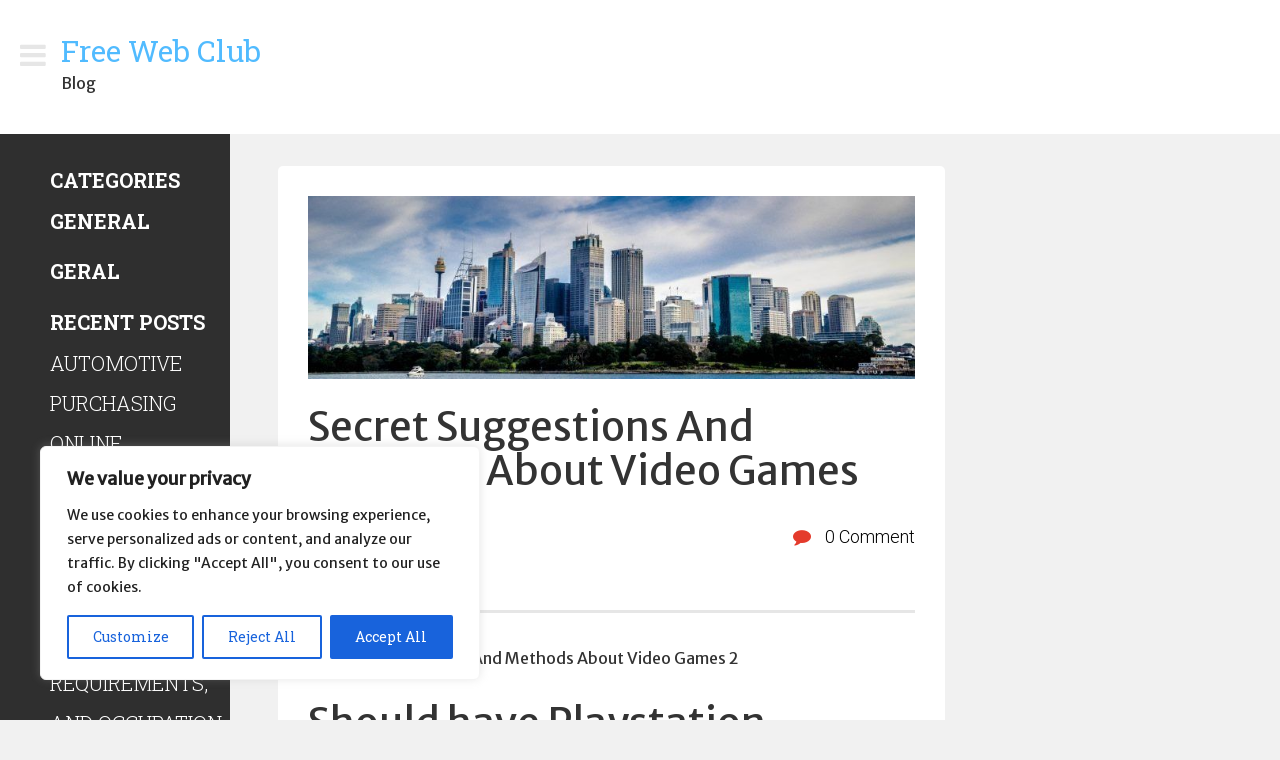

--- FILE ---
content_type: text/html; charset=UTF-8
request_url: https://freewebclub.club/secret-suggestions-and-methods-about-video-games/
body_size: 18972
content:
<!DOCTYPE html>

<html lang="en-US" prefix="og: https://ogp.me/ns#" class="boxed">

<head>

<meta charset="UTF-8">

<meta name="viewport" content="width=device-width, initial-scale=1">

<link rel="profile" href="https://gmpg.org/xfn/11">


<!-- Search Engine Optimization by Rank Math - https://rankmath.com/ -->
<title>Secret Suggestions And Methods About Video Games | Free Web Club</title><link rel="preload" data-rocket-preload as="style" href="https://fonts.googleapis.com/css?family=Roboto%20Slab%3A300%2C400%2C700%7CRoboto%3A300%2C400%2C500%2C700%2C900&#038;display=swap" /><link rel="stylesheet" href="https://fonts.googleapis.com/css?family=Roboto%20Slab%3A300%2C400%2C700%7CRoboto%3A300%2C400%2C500%2C700%2C900&#038;display=swap" media="print" onload="this.media='all'" /><noscript><link rel="stylesheet" href="https://fonts.googleapis.com/css?family=Roboto%20Slab%3A300%2C400%2C700%7CRoboto%3A300%2C400%2C500%2C700%2C900&#038;display=swap" /></noscript><link rel="preload" data-rocket-preload as="style" href="https://fonts.googleapis.com/css2?family=Merriweather+Sans&#038;display=swap" /><link rel="stylesheet" href="https://fonts.googleapis.com/css2?family=Merriweather+Sans&#038;display=swap" media="print" onload="this.media='all'" /><noscript><link rel="stylesheet" href="https://fonts.googleapis.com/css2?family=Merriweather+Sans&#038;display=swap" /></noscript><link rel="preload" data-rocket-preload as="image" href="https://freewebclub.club/wp-content/uploads/2018/12/sydney_city_business_district-business-1024x308.jpg" imagesrcset="https://freewebclub.club/wp-content/uploads/2018/12/sydney_city_business_district-business-1024x308.jpg 1024w, https://freewebclub.club/wp-content/uploads/2018/12/sydney_city_business_district-business-300x90.jpg 300w, https://freewebclub.club/wp-content/uploads/2018/12/sydney_city_business_district-business-768x231.jpg 768w, https://freewebclub.club/wp-content/uploads/2018/12/sydney_city_business_district-business-1140x342.jpg 1140w" imagesizes="(max-width: 640px) 100vw, 640px" fetchpriority="high">
<meta name="description" content="Video games are a number of fun. They can be a terrific previous time for a few or fun for the whole family. However you hope to play them, there is a world"/>
<meta name="robots" content="follow, index, max-snippet:-1, max-video-preview:-1, max-image-preview:large"/>
<link rel="canonical" href="https://freewebclub.club/secret-suggestions-and-methods-about-video-games/" />
<meta property="og:locale" content="en_US" />
<meta property="og:type" content="article" />
<meta property="og:title" content="Secret Suggestions And Methods About Video Games | Free Web Club" />
<meta property="og:description" content="Video games are a number of fun. They can be a terrific previous time for a few or fun for the whole family. However you hope to play them, there is a world" />
<meta property="og:url" content="https://freewebclub.club/secret-suggestions-and-methods-about-video-games/" />
<meta property="og:site_name" content="Free Web Club" />
<meta property="article:section" content="General" />
<meta property="article:published_time" content="2019-05-14T18:01:54-06:00" />
<meta name="twitter:card" content="summary_large_image" />
<meta name="twitter:title" content="Secret Suggestions And Methods About Video Games | Free Web Club" />
<meta name="twitter:description" content="Video games are a number of fun. They can be a terrific previous time for a few or fun for the whole family. However you hope to play them, there is a world" />
<meta name="twitter:label1" content="Time to read" />
<meta name="twitter:data1" content="5 minutes" />
<script type="application/ld+json" class="rank-math-schema">{"@context":"https://schema.org","@graph":["",{"@type":"WebSite","@id":"https://freewebclub.club/#website","url":"https://freewebclub.club","name":"Free Web Club","inLanguage":"en-US"},{"@type":"ImageObject","@id":"https://freewebclub.club/wp-content/uploads/2018/12/sydney_city_business_district-business.jpg","url":"https://freewebclub.club/wp-content/uploads/2018/12/sydney_city_business_district-business.jpg","width":"4928","height":"1480","inLanguage":"en-US"},{"@type":"WebPage","@id":"https://freewebclub.club/secret-suggestions-and-methods-about-video-games/#webpage","url":"https://freewebclub.club/secret-suggestions-and-methods-about-video-games/","name":"Secret Suggestions And Methods About Video Games | Free Web Club","datePublished":"2019-05-14T18:01:54-06:00","dateModified":"2019-05-14T18:01:54-06:00","isPartOf":{"@id":"https://freewebclub.club/#website"},"primaryImageOfPage":{"@id":"https://freewebclub.club/wp-content/uploads/2018/12/sydney_city_business_district-business.jpg"},"inLanguage":"en-US"},{"@type":"Person","@id":"https://freewebclub.club/secret-suggestions-and-methods-about-video-games/#author","name":"","image":{"@type":"ImageObject","@id":"https://secure.gravatar.com/avatar/50fd3e44f50d8e94ab1aae5e558ba311?s=96&amp;d=mm&amp;r=g","url":"https://secure.gravatar.com/avatar/50fd3e44f50d8e94ab1aae5e558ba311?s=96&amp;d=mm&amp;r=g","caption":"","inLanguage":"en-US"}},{"@type":"BlogPosting","headline":"Secret Suggestions And Methods About Video Games","datePublished":"2019-05-14T18:01:54-06:00","dateModified":"2019-05-14T18:01:54-06:00","articleSection":"General","author":{"@id":"https://freewebclub.club/secret-suggestions-and-methods-about-video-games/#author","name":"admin"},"description":"Video games are a number of fun. They can be a terrific previous time for a few or fun for the whole family. However you hope to play them, there is a world of helpful info to study video video games. Beneath, you can see sound helpful tricks to set you in your manner.","name":"Secret Suggestions And Methods About Video Games","@id":"https://freewebclub.club/secret-suggestions-and-methods-about-video-games/#richSnippet","isPartOf":{"@id":"https://freewebclub.club/secret-suggestions-and-methods-about-video-games/#webpage"},"image":{"@id":"https://freewebclub.club/wp-content/uploads/2018/12/sydney_city_business_district-business.jpg"},"inLanguage":"en-US","mainEntityOfPage":{"@id":"https://freewebclub.club/secret-suggestions-and-methods-about-video-games/#webpage"}}]}</script>
<!-- /Rank Math WordPress SEO plugin -->

<link rel='dns-prefetch' href='//fonts.googleapis.com' />
<link href='https://fonts.gstatic.com' crossorigin rel='preconnect' />
<link rel="alternate" type="application/rss+xml" title="Free Web Club &raquo; Feed" href="https://freewebclub.club/feed/" />
<style id='wp-emoji-styles-inline-css' type='text/css'>

	img.wp-smiley, img.emoji {
		display: inline !important;
		border: none !important;
		box-shadow: none !important;
		height: 1em !important;
		width: 1em !important;
		margin: 0 0.07em !important;
		vertical-align: -0.1em !important;
		background: none !important;
		padding: 0 !important;
	}
</style>
<link rel='stylesheet' id='wp-block-library-css' href='https://freewebclub.club/wp-includes/css/dist/block-library/style.min.css?ver=6.6.3' type='text/css' media='all' />
<style id='rank-math-toc-block-style-inline-css' type='text/css'>
.wp-block-rank-math-toc-block nav ol{counter-reset:item}.wp-block-rank-math-toc-block nav ol li{display:block}.wp-block-rank-math-toc-block nav ol li:before{content:counters(item, ".") ". ";counter-increment:item}

</style>
<style id='classic-theme-styles-inline-css' type='text/css'>
/*! This file is auto-generated */
.wp-block-button__link{color:#fff;background-color:#32373c;border-radius:9999px;box-shadow:none;text-decoration:none;padding:calc(.667em + 2px) calc(1.333em + 2px);font-size:1.125em}.wp-block-file__button{background:#32373c;color:#fff;text-decoration:none}
</style>
<style id='global-styles-inline-css' type='text/css'>
:root{--wp--preset--aspect-ratio--square: 1;--wp--preset--aspect-ratio--4-3: 4/3;--wp--preset--aspect-ratio--3-4: 3/4;--wp--preset--aspect-ratio--3-2: 3/2;--wp--preset--aspect-ratio--2-3: 2/3;--wp--preset--aspect-ratio--16-9: 16/9;--wp--preset--aspect-ratio--9-16: 9/16;--wp--preset--color--black: #000000;--wp--preset--color--cyan-bluish-gray: #abb8c3;--wp--preset--color--white: #ffffff;--wp--preset--color--pale-pink: #f78da7;--wp--preset--color--vivid-red: #cf2e2e;--wp--preset--color--luminous-vivid-orange: #ff6900;--wp--preset--color--luminous-vivid-amber: #fcb900;--wp--preset--color--light-green-cyan: #7bdcb5;--wp--preset--color--vivid-green-cyan: #00d084;--wp--preset--color--pale-cyan-blue: #8ed1fc;--wp--preset--color--vivid-cyan-blue: #0693e3;--wp--preset--color--vivid-purple: #9b51e0;--wp--preset--gradient--vivid-cyan-blue-to-vivid-purple: linear-gradient(135deg,rgba(6,147,227,1) 0%,rgb(155,81,224) 100%);--wp--preset--gradient--light-green-cyan-to-vivid-green-cyan: linear-gradient(135deg,rgb(122,220,180) 0%,rgb(0,208,130) 100%);--wp--preset--gradient--luminous-vivid-amber-to-luminous-vivid-orange: linear-gradient(135deg,rgba(252,185,0,1) 0%,rgba(255,105,0,1) 100%);--wp--preset--gradient--luminous-vivid-orange-to-vivid-red: linear-gradient(135deg,rgba(255,105,0,1) 0%,rgb(207,46,46) 100%);--wp--preset--gradient--very-light-gray-to-cyan-bluish-gray: linear-gradient(135deg,rgb(238,238,238) 0%,rgb(169,184,195) 100%);--wp--preset--gradient--cool-to-warm-spectrum: linear-gradient(135deg,rgb(74,234,220) 0%,rgb(151,120,209) 20%,rgb(207,42,186) 40%,rgb(238,44,130) 60%,rgb(251,105,98) 80%,rgb(254,248,76) 100%);--wp--preset--gradient--blush-light-purple: linear-gradient(135deg,rgb(255,206,236) 0%,rgb(152,150,240) 100%);--wp--preset--gradient--blush-bordeaux: linear-gradient(135deg,rgb(254,205,165) 0%,rgb(254,45,45) 50%,rgb(107,0,62) 100%);--wp--preset--gradient--luminous-dusk: linear-gradient(135deg,rgb(255,203,112) 0%,rgb(199,81,192) 50%,rgb(65,88,208) 100%);--wp--preset--gradient--pale-ocean: linear-gradient(135deg,rgb(255,245,203) 0%,rgb(182,227,212) 50%,rgb(51,167,181) 100%);--wp--preset--gradient--electric-grass: linear-gradient(135deg,rgb(202,248,128) 0%,rgb(113,206,126) 100%);--wp--preset--gradient--midnight: linear-gradient(135deg,rgb(2,3,129) 0%,rgb(40,116,252) 100%);--wp--preset--font-size--small: 13px;--wp--preset--font-size--medium: 20px;--wp--preset--font-size--large: 36px;--wp--preset--font-size--x-large: 42px;--wp--preset--spacing--20: 0.44rem;--wp--preset--spacing--30: 0.67rem;--wp--preset--spacing--40: 1rem;--wp--preset--spacing--50: 1.5rem;--wp--preset--spacing--60: 2.25rem;--wp--preset--spacing--70: 3.38rem;--wp--preset--spacing--80: 5.06rem;--wp--preset--shadow--natural: 6px 6px 9px rgba(0, 0, 0, 0.2);--wp--preset--shadow--deep: 12px 12px 50px rgba(0, 0, 0, 0.4);--wp--preset--shadow--sharp: 6px 6px 0px rgba(0, 0, 0, 0.2);--wp--preset--shadow--outlined: 6px 6px 0px -3px rgba(255, 255, 255, 1), 6px 6px rgba(0, 0, 0, 1);--wp--preset--shadow--crisp: 6px 6px 0px rgba(0, 0, 0, 1);}:where(.is-layout-flex){gap: 0.5em;}:where(.is-layout-grid){gap: 0.5em;}body .is-layout-flex{display: flex;}.is-layout-flex{flex-wrap: wrap;align-items: center;}.is-layout-flex > :is(*, div){margin: 0;}body .is-layout-grid{display: grid;}.is-layout-grid > :is(*, div){margin: 0;}:where(.wp-block-columns.is-layout-flex){gap: 2em;}:where(.wp-block-columns.is-layout-grid){gap: 2em;}:where(.wp-block-post-template.is-layout-flex){gap: 1.25em;}:where(.wp-block-post-template.is-layout-grid){gap: 1.25em;}.has-black-color{color: var(--wp--preset--color--black) !important;}.has-cyan-bluish-gray-color{color: var(--wp--preset--color--cyan-bluish-gray) !important;}.has-white-color{color: var(--wp--preset--color--white) !important;}.has-pale-pink-color{color: var(--wp--preset--color--pale-pink) !important;}.has-vivid-red-color{color: var(--wp--preset--color--vivid-red) !important;}.has-luminous-vivid-orange-color{color: var(--wp--preset--color--luminous-vivid-orange) !important;}.has-luminous-vivid-amber-color{color: var(--wp--preset--color--luminous-vivid-amber) !important;}.has-light-green-cyan-color{color: var(--wp--preset--color--light-green-cyan) !important;}.has-vivid-green-cyan-color{color: var(--wp--preset--color--vivid-green-cyan) !important;}.has-pale-cyan-blue-color{color: var(--wp--preset--color--pale-cyan-blue) !important;}.has-vivid-cyan-blue-color{color: var(--wp--preset--color--vivid-cyan-blue) !important;}.has-vivid-purple-color{color: var(--wp--preset--color--vivid-purple) !important;}.has-black-background-color{background-color: var(--wp--preset--color--black) !important;}.has-cyan-bluish-gray-background-color{background-color: var(--wp--preset--color--cyan-bluish-gray) !important;}.has-white-background-color{background-color: var(--wp--preset--color--white) !important;}.has-pale-pink-background-color{background-color: var(--wp--preset--color--pale-pink) !important;}.has-vivid-red-background-color{background-color: var(--wp--preset--color--vivid-red) !important;}.has-luminous-vivid-orange-background-color{background-color: var(--wp--preset--color--luminous-vivid-orange) !important;}.has-luminous-vivid-amber-background-color{background-color: var(--wp--preset--color--luminous-vivid-amber) !important;}.has-light-green-cyan-background-color{background-color: var(--wp--preset--color--light-green-cyan) !important;}.has-vivid-green-cyan-background-color{background-color: var(--wp--preset--color--vivid-green-cyan) !important;}.has-pale-cyan-blue-background-color{background-color: var(--wp--preset--color--pale-cyan-blue) !important;}.has-vivid-cyan-blue-background-color{background-color: var(--wp--preset--color--vivid-cyan-blue) !important;}.has-vivid-purple-background-color{background-color: var(--wp--preset--color--vivid-purple) !important;}.has-black-border-color{border-color: var(--wp--preset--color--black) !important;}.has-cyan-bluish-gray-border-color{border-color: var(--wp--preset--color--cyan-bluish-gray) !important;}.has-white-border-color{border-color: var(--wp--preset--color--white) !important;}.has-pale-pink-border-color{border-color: var(--wp--preset--color--pale-pink) !important;}.has-vivid-red-border-color{border-color: var(--wp--preset--color--vivid-red) !important;}.has-luminous-vivid-orange-border-color{border-color: var(--wp--preset--color--luminous-vivid-orange) !important;}.has-luminous-vivid-amber-border-color{border-color: var(--wp--preset--color--luminous-vivid-amber) !important;}.has-light-green-cyan-border-color{border-color: var(--wp--preset--color--light-green-cyan) !important;}.has-vivid-green-cyan-border-color{border-color: var(--wp--preset--color--vivid-green-cyan) !important;}.has-pale-cyan-blue-border-color{border-color: var(--wp--preset--color--pale-cyan-blue) !important;}.has-vivid-cyan-blue-border-color{border-color: var(--wp--preset--color--vivid-cyan-blue) !important;}.has-vivid-purple-border-color{border-color: var(--wp--preset--color--vivid-purple) !important;}.has-vivid-cyan-blue-to-vivid-purple-gradient-background{background: var(--wp--preset--gradient--vivid-cyan-blue-to-vivid-purple) !important;}.has-light-green-cyan-to-vivid-green-cyan-gradient-background{background: var(--wp--preset--gradient--light-green-cyan-to-vivid-green-cyan) !important;}.has-luminous-vivid-amber-to-luminous-vivid-orange-gradient-background{background: var(--wp--preset--gradient--luminous-vivid-amber-to-luminous-vivid-orange) !important;}.has-luminous-vivid-orange-to-vivid-red-gradient-background{background: var(--wp--preset--gradient--luminous-vivid-orange-to-vivid-red) !important;}.has-very-light-gray-to-cyan-bluish-gray-gradient-background{background: var(--wp--preset--gradient--very-light-gray-to-cyan-bluish-gray) !important;}.has-cool-to-warm-spectrum-gradient-background{background: var(--wp--preset--gradient--cool-to-warm-spectrum) !important;}.has-blush-light-purple-gradient-background{background: var(--wp--preset--gradient--blush-light-purple) !important;}.has-blush-bordeaux-gradient-background{background: var(--wp--preset--gradient--blush-bordeaux) !important;}.has-luminous-dusk-gradient-background{background: var(--wp--preset--gradient--luminous-dusk) !important;}.has-pale-ocean-gradient-background{background: var(--wp--preset--gradient--pale-ocean) !important;}.has-electric-grass-gradient-background{background: var(--wp--preset--gradient--electric-grass) !important;}.has-midnight-gradient-background{background: var(--wp--preset--gradient--midnight) !important;}.has-small-font-size{font-size: var(--wp--preset--font-size--small) !important;}.has-medium-font-size{font-size: var(--wp--preset--font-size--medium) !important;}.has-large-font-size{font-size: var(--wp--preset--font-size--large) !important;}.has-x-large-font-size{font-size: var(--wp--preset--font-size--x-large) !important;}
:where(.wp-block-post-template.is-layout-flex){gap: 1.25em;}:where(.wp-block-post-template.is-layout-grid){gap: 1.25em;}
:where(.wp-block-columns.is-layout-flex){gap: 2em;}:where(.wp-block-columns.is-layout-grid){gap: 2em;}
:root :where(.wp-block-pullquote){font-size: 1.5em;line-height: 1.6;}
</style>
<link rel='stylesheet' id='wp-date-remover-css' href='https://freewebclub.club/wp-content/plugins/wp-date-remover/public/css/wp-date-remover-public.css?ver=1.0.0' type='text/css' media='all' />

<link data-minify="1" rel='stylesheet' id='fontawesome-css-css' href='https://freewebclub.club/wp-content/cache/min/1/wp-content/themes/magazie-minimal/assets/framework/Font-Awesome/css/font-awesome.css?ver=1723947919' type='text/css' media='all' />
<link data-minify="1" rel='stylesheet' id='bootstrap-css' href='https://freewebclub.club/wp-content/cache/min/1/wp-content/themes/magazie-minimal/assets/framework/bootstrap/css/bootstrap.css?ver=1723947919' type='text/css' media='all' />
<link data-minify="1" rel='stylesheet' id='magazie-minimal-style-css' href='https://freewebclub.club/wp-content/cache/min/1/wp-content/themes/magazie-minimal/style.css?ver=1723947919' type='text/css' media='all' />
<script type="text/javascript" id="cookie-law-info-js-extra">
/* <![CDATA[ */
var _ckyConfig = {"_ipData":[],"_assetsURL":"https:\/\/freewebclub.club\/wp-content\/plugins\/cookie-law-info\/lite\/frontend\/images\/","_publicURL":"https:\/\/freewebclub.club","_expiry":"365","_categories":[{"name":"Necessary","slug":"necessary","isNecessary":true,"ccpaDoNotSell":true,"cookies":[],"active":true,"defaultConsent":{"gdpr":true,"ccpa":true}},{"name":"Functional","slug":"functional","isNecessary":false,"ccpaDoNotSell":true,"cookies":[],"active":true,"defaultConsent":{"gdpr":false,"ccpa":false}},{"name":"Analytics","slug":"analytics","isNecessary":false,"ccpaDoNotSell":true,"cookies":[],"active":true,"defaultConsent":{"gdpr":false,"ccpa":false}},{"name":"Performance","slug":"performance","isNecessary":false,"ccpaDoNotSell":true,"cookies":[],"active":true,"defaultConsent":{"gdpr":false,"ccpa":false}},{"name":"Advertisement","slug":"advertisement","isNecessary":false,"ccpaDoNotSell":true,"cookies":[],"active":true,"defaultConsent":{"gdpr":false,"ccpa":false}}],"_activeLaw":"gdpr","_rootDomain":"","_block":"1","_showBanner":"1","_bannerConfig":{"settings":{"type":"box","preferenceCenterType":"popup","position":"bottom-left","applicableLaw":"gdpr"},"behaviours":{"reloadBannerOnAccept":false,"loadAnalyticsByDefault":false,"animations":{"onLoad":"animate","onHide":"sticky"}},"config":{"revisitConsent":{"status":true,"tag":"revisit-consent","position":"bottom-left","meta":{"url":"#"},"styles":{"background-color":"#0056A7"},"elements":{"title":{"type":"text","tag":"revisit-consent-title","status":true,"styles":{"color":"#0056a7"}}}},"preferenceCenter":{"toggle":{"status":true,"tag":"detail-category-toggle","type":"toggle","states":{"active":{"styles":{"background-color":"#1863DC"}},"inactive":{"styles":{"background-color":"#D0D5D2"}}}}},"categoryPreview":{"status":false,"toggle":{"status":true,"tag":"detail-category-preview-toggle","type":"toggle","states":{"active":{"styles":{"background-color":"#1863DC"}},"inactive":{"styles":{"background-color":"#D0D5D2"}}}}},"videoPlaceholder":{"status":true,"styles":{"background-color":"#000000","border-color":"#000000","color":"#ffffff"}},"readMore":{"status":false,"tag":"readmore-button","type":"link","meta":{"noFollow":true,"newTab":true},"styles":{"color":"#1863DC","background-color":"transparent","border-color":"transparent"}},"auditTable":{"status":true},"optOption":{"status":true,"toggle":{"status":true,"tag":"optout-option-toggle","type":"toggle","states":{"active":{"styles":{"background-color":"#1863dc"}},"inactive":{"styles":{"background-color":"#FFFFFF"}}}}}}},"_version":"3.2.5","_logConsent":"1","_tags":[{"tag":"accept-button","styles":{"color":"#FFFFFF","background-color":"#1863DC","border-color":"#1863DC"}},{"tag":"reject-button","styles":{"color":"#1863DC","background-color":"transparent","border-color":"#1863DC"}},{"tag":"settings-button","styles":{"color":"#1863DC","background-color":"transparent","border-color":"#1863DC"}},{"tag":"readmore-button","styles":{"color":"#1863DC","background-color":"transparent","border-color":"transparent"}},{"tag":"donotsell-button","styles":{"color":"#1863DC","background-color":"transparent","border-color":"transparent"}},{"tag":"accept-button","styles":{"color":"#FFFFFF","background-color":"#1863DC","border-color":"#1863DC"}},{"tag":"revisit-consent","styles":{"background-color":"#0056A7"}}],"_shortCodes":[{"key":"cky_readmore","content":"<a href=\"#\" class=\"cky-policy\" aria-label=\"Cookie Policy\" target=\"_blank\" rel=\"noopener\" data-cky-tag=\"readmore-button\">Cookie Policy<\/a>","tag":"readmore-button","status":false,"attributes":{"rel":"nofollow","target":"_blank"}},{"key":"cky_show_desc","content":"<button class=\"cky-show-desc-btn\" data-cky-tag=\"show-desc-button\" aria-label=\"Show more\">Show more<\/button>","tag":"show-desc-button","status":true,"attributes":[]},{"key":"cky_hide_desc","content":"<button class=\"cky-show-desc-btn\" data-cky-tag=\"hide-desc-button\" aria-label=\"Show less\">Show less<\/button>","tag":"hide-desc-button","status":true,"attributes":[]},{"key":"cky_category_toggle_label","content":"[cky_{{status}}_category_label] [cky_preference_{{category_slug}}_title]","tag":"","status":true,"attributes":[]},{"key":"cky_enable_category_label","content":"Enable","tag":"","status":true,"attributes":[]},{"key":"cky_disable_category_label","content":"Disable","tag":"","status":true,"attributes":[]},{"key":"cky_video_placeholder","content":"<div class=\"video-placeholder-normal\" data-cky-tag=\"video-placeholder\" id=\"[UNIQUEID]\"><p class=\"video-placeholder-text-normal\" data-cky-tag=\"placeholder-title\">Please accept cookies to access this content<\/p><\/div>","tag":"","status":true,"attributes":[]},{"key":"cky_enable_optout_label","content":"Enable","tag":"","status":true,"attributes":[]},{"key":"cky_disable_optout_label","content":"Disable","tag":"","status":true,"attributes":[]},{"key":"cky_optout_toggle_label","content":"[cky_{{status}}_optout_label] [cky_optout_option_title]","tag":"","status":true,"attributes":[]},{"key":"cky_optout_option_title","content":"Do Not Sell or Share My Personal Information","tag":"","status":true,"attributes":[]},{"key":"cky_optout_close_label","content":"Close","tag":"","status":true,"attributes":[]}],"_rtl":"","_providersToBlock":[]};
var _ckyStyles = {"css":".cky-overlay{background: #000000; opacity: 0.4; position: fixed; top: 0; left: 0; width: 100%; height: 100%; z-index: 99999999;}.cky-hide{display: none;}.cky-btn-revisit-wrapper{display: flex; align-items: center; justify-content: center; background: #0056a7; width: 45px; height: 45px; border-radius: 50%; position: fixed; z-index: 999999; cursor: pointer;}.cky-revisit-bottom-left{bottom: 15px; left: 15px;}.cky-revisit-bottom-right{bottom: 15px; right: 15px;}.cky-btn-revisit-wrapper .cky-btn-revisit{display: flex; align-items: center; justify-content: center; background: none; border: none; cursor: pointer; position: relative; margin: 0; padding: 0;}.cky-btn-revisit-wrapper .cky-btn-revisit img{max-width: fit-content; margin: 0; height: 30px; width: 30px;}.cky-revisit-bottom-left:hover::before{content: attr(data-tooltip); position: absolute; background: #4e4b66; color: #ffffff; left: calc(100% + 7px); font-size: 12px; line-height: 16px; width: max-content; padding: 4px 8px; border-radius: 4px;}.cky-revisit-bottom-left:hover::after{position: absolute; content: \"\"; border: 5px solid transparent; left: calc(100% + 2px); border-left-width: 0; border-right-color: #4e4b66;}.cky-revisit-bottom-right:hover::before{content: attr(data-tooltip); position: absolute; background: #4e4b66; color: #ffffff; right: calc(100% + 7px); font-size: 12px; line-height: 16px; width: max-content; padding: 4px 8px; border-radius: 4px;}.cky-revisit-bottom-right:hover::after{position: absolute; content: \"\"; border: 5px solid transparent; right: calc(100% + 2px); border-right-width: 0; border-left-color: #4e4b66;}.cky-revisit-hide{display: none;}.cky-consent-container{position: fixed; width: 440px; box-sizing: border-box; z-index: 9999999; border-radius: 6px;}.cky-consent-container .cky-consent-bar{background: #ffffff; border: 1px solid; padding: 20px 26px; box-shadow: 0 -1px 10px 0 #acabab4d; border-radius: 6px;}.cky-box-bottom-left{bottom: 40px; left: 40px;}.cky-box-bottom-right{bottom: 40px; right: 40px;}.cky-box-top-left{top: 40px; left: 40px;}.cky-box-top-right{top: 40px; right: 40px;}.cky-custom-brand-logo-wrapper .cky-custom-brand-logo{width: 100px; height: auto; margin: 0 0 12px 0;}.cky-notice .cky-title{color: #212121; font-weight: 700; font-size: 18px; line-height: 24px; margin: 0 0 12px 0;}.cky-notice-des *,.cky-preference-content-wrapper *,.cky-accordion-header-des *,.cky-gpc-wrapper .cky-gpc-desc *{font-size: 14px;}.cky-notice-des{color: #212121; font-size: 14px; line-height: 24px; font-weight: 400;}.cky-notice-des img{height: 25px; width: 25px;}.cky-consent-bar .cky-notice-des p,.cky-gpc-wrapper .cky-gpc-desc p,.cky-preference-body-wrapper .cky-preference-content-wrapper p,.cky-accordion-header-wrapper .cky-accordion-header-des p,.cky-cookie-des-table li div:last-child p{color: inherit; margin-top: 0; overflow-wrap: break-word;}.cky-notice-des P:last-child,.cky-preference-content-wrapper p:last-child,.cky-cookie-des-table li div:last-child p:last-child,.cky-gpc-wrapper .cky-gpc-desc p:last-child{margin-bottom: 0;}.cky-notice-des a.cky-policy,.cky-notice-des button.cky-policy{font-size: 14px; color: #1863dc; white-space: nowrap; cursor: pointer; background: transparent; border: 1px solid; text-decoration: underline;}.cky-notice-des button.cky-policy{padding: 0;}.cky-notice-des a.cky-policy:focus-visible,.cky-notice-des button.cky-policy:focus-visible,.cky-preference-content-wrapper .cky-show-desc-btn:focus-visible,.cky-accordion-header .cky-accordion-btn:focus-visible,.cky-preference-header .cky-btn-close:focus-visible,.cky-switch input[type=\"checkbox\"]:focus-visible,.cky-footer-wrapper a:focus-visible,.cky-btn:focus-visible{outline: 2px solid #1863dc; outline-offset: 2px;}.cky-btn:focus:not(:focus-visible),.cky-accordion-header .cky-accordion-btn:focus:not(:focus-visible),.cky-preference-content-wrapper .cky-show-desc-btn:focus:not(:focus-visible),.cky-btn-revisit-wrapper .cky-btn-revisit:focus:not(:focus-visible),.cky-preference-header .cky-btn-close:focus:not(:focus-visible),.cky-consent-bar .cky-banner-btn-close:focus:not(:focus-visible){outline: 0;}button.cky-show-desc-btn:not(:hover):not(:active){color: #1863dc; background: transparent;}button.cky-accordion-btn:not(:hover):not(:active),button.cky-banner-btn-close:not(:hover):not(:active),button.cky-btn-revisit:not(:hover):not(:active),button.cky-btn-close:not(:hover):not(:active){background: transparent;}.cky-consent-bar button:hover,.cky-modal.cky-modal-open button:hover,.cky-consent-bar button:focus,.cky-modal.cky-modal-open button:focus{text-decoration: none;}.cky-notice-btn-wrapper{display: flex; justify-content: flex-start; align-items: center; flex-wrap: wrap; margin-top: 16px;}.cky-notice-btn-wrapper .cky-btn{text-shadow: none; box-shadow: none;}.cky-btn{flex: auto; max-width: 100%; font-size: 14px; font-family: inherit; line-height: 24px; padding: 8px; font-weight: 500; margin: 0 8px 0 0; border-radius: 2px; cursor: pointer; text-align: center; text-transform: none; min-height: 0;}.cky-btn:hover{opacity: 0.8;}.cky-btn-customize{color: #1863dc; background: transparent; border: 2px solid #1863dc;}.cky-btn-reject{color: #1863dc; background: transparent; border: 2px solid #1863dc;}.cky-btn-accept{background: #1863dc; color: #ffffff; border: 2px solid #1863dc;}.cky-btn:last-child{margin-right: 0;}@media (max-width: 576px){.cky-box-bottom-left{bottom: 0; left: 0;}.cky-box-bottom-right{bottom: 0; right: 0;}.cky-box-top-left{top: 0; left: 0;}.cky-box-top-right{top: 0; right: 0;}}@media (max-width: 440px){.cky-box-bottom-left, .cky-box-bottom-right, .cky-box-top-left, .cky-box-top-right{width: 100%; max-width: 100%;}.cky-consent-container .cky-consent-bar{padding: 20px 0;}.cky-custom-brand-logo-wrapper, .cky-notice .cky-title, .cky-notice-des, .cky-notice-btn-wrapper{padding: 0 24px;}.cky-notice-des{max-height: 40vh; overflow-y: scroll;}.cky-notice-btn-wrapper{flex-direction: column; margin-top: 0;}.cky-btn{width: 100%; margin: 10px 0 0 0;}.cky-notice-btn-wrapper .cky-btn-customize{order: 2;}.cky-notice-btn-wrapper .cky-btn-reject{order: 3;}.cky-notice-btn-wrapper .cky-btn-accept{order: 1; margin-top: 16px;}}@media (max-width: 352px){.cky-notice .cky-title{font-size: 16px;}.cky-notice-des *{font-size: 12px;}.cky-notice-des, .cky-btn{font-size: 12px;}}.cky-modal.cky-modal-open{display: flex; visibility: visible; -webkit-transform: translate(-50%, -50%); -moz-transform: translate(-50%, -50%); -ms-transform: translate(-50%, -50%); -o-transform: translate(-50%, -50%); transform: translate(-50%, -50%); top: 50%; left: 50%; transition: all 1s ease;}.cky-modal{box-shadow: 0 32px 68px rgba(0, 0, 0, 0.3); margin: 0 auto; position: fixed; max-width: 100%; background: #ffffff; top: 50%; box-sizing: border-box; border-radius: 6px; z-index: 999999999; color: #212121; -webkit-transform: translate(-50%, 100%); -moz-transform: translate(-50%, 100%); -ms-transform: translate(-50%, 100%); -o-transform: translate(-50%, 100%); transform: translate(-50%, 100%); visibility: hidden; transition: all 0s ease;}.cky-preference-center{max-height: 79vh; overflow: hidden; width: 845px; overflow: hidden; flex: 1 1 0; display: flex; flex-direction: column; border-radius: 6px;}.cky-preference-header{display: flex; align-items: center; justify-content: space-between; padding: 22px 24px; border-bottom: 1px solid;}.cky-preference-header .cky-preference-title{font-size: 18px; font-weight: 700; line-height: 24px;}.cky-preference-header .cky-btn-close{margin: 0; cursor: pointer; vertical-align: middle; padding: 0; background: none; border: none; width: auto; height: auto; min-height: 0; line-height: 0; text-shadow: none; box-shadow: none;}.cky-preference-header .cky-btn-close img{margin: 0; height: 10px; width: 10px;}.cky-preference-body-wrapper{padding: 0 24px; flex: 1; overflow: auto; box-sizing: border-box;}.cky-preference-content-wrapper,.cky-gpc-wrapper .cky-gpc-desc{font-size: 14px; line-height: 24px; font-weight: 400; padding: 12px 0;}.cky-preference-content-wrapper{border-bottom: 1px solid;}.cky-preference-content-wrapper img{height: 25px; width: 25px;}.cky-preference-content-wrapper .cky-show-desc-btn{font-size: 14px; font-family: inherit; color: #1863dc; text-decoration: none; line-height: 24px; padding: 0; margin: 0; white-space: nowrap; cursor: pointer; background: transparent; border-color: transparent; text-transform: none; min-height: 0; text-shadow: none; box-shadow: none;}.cky-accordion-wrapper{margin-bottom: 10px;}.cky-accordion{border-bottom: 1px solid;}.cky-accordion:last-child{border-bottom: none;}.cky-accordion .cky-accordion-item{display: flex; margin-top: 10px;}.cky-accordion .cky-accordion-body{display: none;}.cky-accordion.cky-accordion-active .cky-accordion-body{display: block; padding: 0 22px; margin-bottom: 16px;}.cky-accordion-header-wrapper{cursor: pointer; width: 100%;}.cky-accordion-item .cky-accordion-header{display: flex; justify-content: space-between; align-items: center;}.cky-accordion-header .cky-accordion-btn{font-size: 16px; font-family: inherit; color: #212121; line-height: 24px; background: none; border: none; font-weight: 700; padding: 0; margin: 0; cursor: pointer; text-transform: none; min-height: 0; text-shadow: none; box-shadow: none;}.cky-accordion-header .cky-always-active{color: #008000; font-weight: 600; line-height: 24px; font-size: 14px;}.cky-accordion-header-des{font-size: 14px; line-height: 24px; margin: 10px 0 16px 0;}.cky-accordion-chevron{margin-right: 22px; position: relative; cursor: pointer;}.cky-accordion-chevron-hide{display: none;}.cky-accordion .cky-accordion-chevron i::before{content: \"\"; position: absolute; border-right: 1.4px solid; border-bottom: 1.4px solid; border-color: inherit; height: 6px; width: 6px; -webkit-transform: rotate(-45deg); -moz-transform: rotate(-45deg); -ms-transform: rotate(-45deg); -o-transform: rotate(-45deg); transform: rotate(-45deg); transition: all 0.2s ease-in-out; top: 8px;}.cky-accordion.cky-accordion-active .cky-accordion-chevron i::before{-webkit-transform: rotate(45deg); -moz-transform: rotate(45deg); -ms-transform: rotate(45deg); -o-transform: rotate(45deg); transform: rotate(45deg);}.cky-audit-table{background: #f4f4f4; border-radius: 6px;}.cky-audit-table .cky-empty-cookies-text{color: inherit; font-size: 12px; line-height: 24px; margin: 0; padding: 10px;}.cky-audit-table .cky-cookie-des-table{font-size: 12px; line-height: 24px; font-weight: normal; padding: 15px 10px; border-bottom: 1px solid; border-bottom-color: inherit; margin: 0;}.cky-audit-table .cky-cookie-des-table:last-child{border-bottom: none;}.cky-audit-table .cky-cookie-des-table li{list-style-type: none; display: flex; padding: 3px 0;}.cky-audit-table .cky-cookie-des-table li:first-child{padding-top: 0;}.cky-cookie-des-table li div:first-child{width: 100px; font-weight: 600; word-break: break-word; word-wrap: break-word;}.cky-cookie-des-table li div:last-child{flex: 1; word-break: break-word; word-wrap: break-word; margin-left: 8px;}.cky-footer-shadow{display: block; width: 100%; height: 40px; background: linear-gradient(180deg, rgba(255, 255, 255, 0) 0%, #ffffff 100%); position: absolute; bottom: calc(100% - 1px);}.cky-footer-wrapper{position: relative;}.cky-prefrence-btn-wrapper{display: flex; flex-wrap: wrap; align-items: center; justify-content: center; padding: 22px 24px; border-top: 1px solid;}.cky-prefrence-btn-wrapper .cky-btn{flex: auto; max-width: 100%; text-shadow: none; box-shadow: none;}.cky-btn-preferences{color: #1863dc; background: transparent; border: 2px solid #1863dc;}.cky-preference-header,.cky-preference-body-wrapper,.cky-preference-content-wrapper,.cky-accordion-wrapper,.cky-accordion,.cky-accordion-wrapper,.cky-footer-wrapper,.cky-prefrence-btn-wrapper{border-color: inherit;}@media (max-width: 845px){.cky-modal{max-width: calc(100% - 16px);}}@media (max-width: 576px){.cky-modal{max-width: 100%;}.cky-preference-center{max-height: 100vh;}.cky-prefrence-btn-wrapper{flex-direction: column;}.cky-accordion.cky-accordion-active .cky-accordion-body{padding-right: 0;}.cky-prefrence-btn-wrapper .cky-btn{width: 100%; margin: 10px 0 0 0;}.cky-prefrence-btn-wrapper .cky-btn-reject{order: 3;}.cky-prefrence-btn-wrapper .cky-btn-accept{order: 1; margin-top: 0;}.cky-prefrence-btn-wrapper .cky-btn-preferences{order: 2;}}@media (max-width: 425px){.cky-accordion-chevron{margin-right: 15px;}.cky-notice-btn-wrapper{margin-top: 0;}.cky-accordion.cky-accordion-active .cky-accordion-body{padding: 0 15px;}}@media (max-width: 352px){.cky-preference-header .cky-preference-title{font-size: 16px;}.cky-preference-header{padding: 16px 24px;}.cky-preference-content-wrapper *, .cky-accordion-header-des *{font-size: 12px;}.cky-preference-content-wrapper, .cky-preference-content-wrapper .cky-show-more, .cky-accordion-header .cky-always-active, .cky-accordion-header-des, .cky-preference-content-wrapper .cky-show-desc-btn, .cky-notice-des a.cky-policy{font-size: 12px;}.cky-accordion-header .cky-accordion-btn{font-size: 14px;}}.cky-switch{display: flex;}.cky-switch input[type=\"checkbox\"]{position: relative; width: 44px; height: 24px; margin: 0; background: #d0d5d2; -webkit-appearance: none; border-radius: 50px; cursor: pointer; outline: 0; border: none; top: 0;}.cky-switch input[type=\"checkbox\"]:checked{background: #1863dc;}.cky-switch input[type=\"checkbox\"]:before{position: absolute; content: \"\"; height: 20px; width: 20px; left: 2px; bottom: 2px; border-radius: 50%; background-color: white; -webkit-transition: 0.4s; transition: 0.4s; margin: 0;}.cky-switch input[type=\"checkbox\"]:after{display: none;}.cky-switch input[type=\"checkbox\"]:checked:before{-webkit-transform: translateX(20px); -ms-transform: translateX(20px); transform: translateX(20px);}@media (max-width: 425px){.cky-switch input[type=\"checkbox\"]{width: 38px; height: 21px;}.cky-switch input[type=\"checkbox\"]:before{height: 17px; width: 17px;}.cky-switch input[type=\"checkbox\"]:checked:before{-webkit-transform: translateX(17px); -ms-transform: translateX(17px); transform: translateX(17px);}}.cky-consent-bar .cky-banner-btn-close{position: absolute; right: 9px; top: 5px; background: none; border: none; cursor: pointer; padding: 0; margin: 0; min-height: 0; line-height: 0; height: auto; width: auto; text-shadow: none; box-shadow: none;}.cky-consent-bar .cky-banner-btn-close img{height: 9px; width: 9px; margin: 0;}.cky-notice-group{font-size: 14px; line-height: 24px; font-weight: 400; color: #212121;}.cky-notice-btn-wrapper .cky-btn-do-not-sell{font-size: 14px; line-height: 24px; padding: 6px 0; margin: 0; font-weight: 500; background: none; border-radius: 2px; border: none; cursor: pointer; text-align: left; color: #1863dc; background: transparent; border-color: transparent; box-shadow: none; text-shadow: none;}.cky-consent-bar .cky-banner-btn-close:focus-visible,.cky-notice-btn-wrapper .cky-btn-do-not-sell:focus-visible,.cky-opt-out-btn-wrapper .cky-btn:focus-visible,.cky-opt-out-checkbox-wrapper input[type=\"checkbox\"].cky-opt-out-checkbox:focus-visible{outline: 2px solid #1863dc; outline-offset: 2px;}@media (max-width: 440px){.cky-consent-container{width: 100%;}}@media (max-width: 352px){.cky-notice-des a.cky-policy, .cky-notice-btn-wrapper .cky-btn-do-not-sell{font-size: 12px;}}.cky-opt-out-wrapper{padding: 12px 0;}.cky-opt-out-wrapper .cky-opt-out-checkbox-wrapper{display: flex; align-items: center;}.cky-opt-out-checkbox-wrapper .cky-opt-out-checkbox-label{font-size: 16px; font-weight: 700; line-height: 24px; margin: 0 0 0 12px; cursor: pointer;}.cky-opt-out-checkbox-wrapper input[type=\"checkbox\"].cky-opt-out-checkbox{background-color: #ffffff; border: 1px solid black; width: 20px; height: 18.5px; margin: 0; -webkit-appearance: none; position: relative; display: flex; align-items: center; justify-content: center; border-radius: 2px; cursor: pointer;}.cky-opt-out-checkbox-wrapper input[type=\"checkbox\"].cky-opt-out-checkbox:checked{background-color: #1863dc; border: none;}.cky-opt-out-checkbox-wrapper input[type=\"checkbox\"].cky-opt-out-checkbox:checked::after{left: 6px; bottom: 4px; width: 7px; height: 13px; border: solid #ffffff; border-width: 0 3px 3px 0; border-radius: 2px; -webkit-transform: rotate(45deg); -ms-transform: rotate(45deg); transform: rotate(45deg); content: \"\"; position: absolute; box-sizing: border-box;}.cky-opt-out-checkbox-wrapper.cky-disabled .cky-opt-out-checkbox-label,.cky-opt-out-checkbox-wrapper.cky-disabled input[type=\"checkbox\"].cky-opt-out-checkbox{cursor: no-drop;}.cky-gpc-wrapper{margin: 0 0 0 32px;}.cky-footer-wrapper .cky-opt-out-btn-wrapper{display: flex; flex-wrap: wrap; align-items: center; justify-content: center; padding: 22px 24px;}.cky-opt-out-btn-wrapper .cky-btn{flex: auto; max-width: 100%; text-shadow: none; box-shadow: none;}.cky-opt-out-btn-wrapper .cky-btn-cancel{border: 1px solid #dedfe0; background: transparent; color: #858585;}.cky-opt-out-btn-wrapper .cky-btn-confirm{background: #1863dc; color: #ffffff; border: 1px solid #1863dc;}@media (max-width: 352px){.cky-opt-out-checkbox-wrapper .cky-opt-out-checkbox-label{font-size: 14px;}.cky-gpc-wrapper .cky-gpc-desc, .cky-gpc-wrapper .cky-gpc-desc *{font-size: 12px;}.cky-opt-out-checkbox-wrapper input[type=\"checkbox\"].cky-opt-out-checkbox{width: 16px; height: 16px;}.cky-opt-out-checkbox-wrapper input[type=\"checkbox\"].cky-opt-out-checkbox:checked::after{left: 5px; bottom: 4px; width: 3px; height: 9px;}.cky-gpc-wrapper{margin: 0 0 0 28px;}}.video-placeholder-youtube{background-size: 100% 100%; background-position: center; background-repeat: no-repeat; background-color: #b2b0b059; position: relative; display: flex; align-items: center; justify-content: center; max-width: 100%;}.video-placeholder-text-youtube{text-align: center; align-items: center; padding: 10px 16px; background-color: #000000cc; color: #ffffff; border: 1px solid; border-radius: 2px; cursor: pointer;}.video-placeholder-normal{background-image: url(\"\/wp-content\/plugins\/cookie-law-info\/lite\/frontend\/images\/placeholder.svg\"); background-size: 80px; background-position: center; background-repeat: no-repeat; background-color: #b2b0b059; position: relative; display: flex; align-items: flex-end; justify-content: center; max-width: 100%;}.video-placeholder-text-normal{align-items: center; padding: 10px 16px; text-align: center; border: 1px solid; border-radius: 2px; cursor: pointer;}.cky-rtl{direction: rtl; text-align: right;}.cky-rtl .cky-banner-btn-close{left: 9px; right: auto;}.cky-rtl .cky-notice-btn-wrapper .cky-btn:last-child{margin-right: 8px;}.cky-rtl .cky-notice-btn-wrapper .cky-btn:first-child{margin-right: 0;}.cky-rtl .cky-notice-btn-wrapper{margin-left: 0; margin-right: 15px;}.cky-rtl .cky-prefrence-btn-wrapper .cky-btn{margin-right: 8px;}.cky-rtl .cky-prefrence-btn-wrapper .cky-btn:first-child{margin-right: 0;}.cky-rtl .cky-accordion .cky-accordion-chevron i::before{border: none; border-left: 1.4px solid; border-top: 1.4px solid; left: 12px;}.cky-rtl .cky-accordion.cky-accordion-active .cky-accordion-chevron i::before{-webkit-transform: rotate(-135deg); -moz-transform: rotate(-135deg); -ms-transform: rotate(-135deg); -o-transform: rotate(-135deg); transform: rotate(-135deg);}@media (max-width: 768px){.cky-rtl .cky-notice-btn-wrapper{margin-right: 0;}}@media (max-width: 576px){.cky-rtl .cky-notice-btn-wrapper .cky-btn:last-child{margin-right: 0;}.cky-rtl .cky-prefrence-btn-wrapper .cky-btn{margin-right: 0;}.cky-rtl .cky-accordion.cky-accordion-active .cky-accordion-body{padding: 0 22px 0 0;}}@media (max-width: 425px){.cky-rtl .cky-accordion.cky-accordion-active .cky-accordion-body{padding: 0 15px 0 0;}}.cky-rtl .cky-opt-out-btn-wrapper .cky-btn{margin-right: 12px;}.cky-rtl .cky-opt-out-btn-wrapper .cky-btn:first-child{margin-right: 0;}.cky-rtl .cky-opt-out-checkbox-wrapper .cky-opt-out-checkbox-label{margin: 0 12px 0 0;}"};
/* ]]> */
</script>
<script type="text/javascript" src="https://freewebclub.club/wp-content/plugins/cookie-law-info/lite/frontend/js/script.min.js?ver=3.2.5" id="cookie-law-info-js" defer></script>
<script type="text/javascript" src="https://freewebclub.club/wp-includes/js/jquery/jquery.min.js?ver=3.7.1" id="jquery-core-js" defer></script>
<script type="text/javascript" src="https://freewebclub.club/wp-includes/js/jquery/jquery-migrate.min.js?ver=3.4.1" id="jquery-migrate-js" defer></script>
<script data-minify="1" type="text/javascript" src="https://freewebclub.club/wp-content/cache/min/1/wp-content/plugins/wp-date-remover/public/js/wp-date-remover-public.js?ver=1723947919" id="wp-date-remover-js" defer></script>
<link rel="https://api.w.org/" href="https://freewebclub.club/wp-json/" /><link rel="alternate" title="JSON" type="application/json" href="https://freewebclub.club/wp-json/wp/v2/posts/3259" /><link rel='shortlink' href='https://freewebclub.club/?p=3259' />
<link rel="alternate" title="oEmbed (JSON)" type="application/json+oembed" href="https://freewebclub.club/wp-json/oembed/1.0/embed?url=https%3A%2F%2Ffreewebclub.club%2Fsecret-suggestions-and-methods-about-video-games%2F" />
<link rel="alternate" title="oEmbed (XML)" type="text/xml+oembed" href="https://freewebclub.club/wp-json/oembed/1.0/embed?url=https%3A%2F%2Ffreewebclub.club%2Fsecret-suggestions-and-methods-about-video-games%2F&#038;format=xml" />
<style id="cky-style-inline">[data-cky-tag]{visibility:hidden;}</style>	<link rel="preconnect" href="https://fonts.googleapis.com">
	<link rel="preconnect" href="https://fonts.gstatic.com">
	<style>

/* CSS added by Hide Metadata Plugin */

.entry-meta .byline:before,
			.entry-header .entry-meta span.byline:before,
			.entry-meta .byline:after,
			.entry-header .entry-meta span.byline:after,
			.single .byline, .group-blog .byline,
			.entry-meta .byline,
			.entry-header .entry-meta > span.byline,
			.entry-meta .author.vcard  {
				content: '';
				display: none;
				margin: 0;
			}
.entry-meta .posted-on:before,
			.entry-header .entry-meta > span.posted-on:before,
			.entry-meta .posted-on:after,
			.entry-header .entry-meta > span.posted-on:after,
			.entry-meta .posted-on,
			.entry-header .entry-meta > span.posted-on {
				content: '';
				display: none;
				margin: 0;
			}</style>
<script type="text/javascript">!function(f,b,e,v,n,t,s){if(f.fbq)return;n=f.fbq=function(){n.callMethod?n.callMethod.apply(n,arguments):n.queue.push(arguments)};if(!f._fbq)f._fbq=n;n.push=n;n.loaded=!0;n.version='2.0';n.queue=[];t=b.createElement(e);t.async=!0;t.src=v;s=b.getElementsByTagName(e)[0];s.parentNode.insertBefore(t,s)}(window,document,'script','https://connect.facebook.net/en_US/fbevents.js'); fbq('init', '564651');fbq('track', 'PageView');</script><noscript><img height="1" width="1" src="https://www.facebook.com/tr?id=564651&ev=PageView&noscript=1"/></noscript><link rel="icon" href="https://freewebclub.club/wp-content/uploads/2023/07/cropped-F-32x32.png" sizes="32x32" />
<link rel="icon" href="https://freewebclub.club/wp-content/uploads/2023/07/cropped-F-192x192.png" sizes="192x192" />
<link rel="apple-touch-icon" href="https://freewebclub.club/wp-content/uploads/2023/07/cropped-F-180x180.png" />
<meta name="msapplication-TileImage" content="https://freewebclub.club/wp-content/uploads/2023/07/cropped-F-270x270.png" />
	<style id="egf-frontend-styles" type="text/css">
		p {font-family: 'Merriweather Sans', sans-serif;font-style: normal;font-weight: 400;} h1 {font-family: 'Merriweather Sans', sans-serif;font-style: normal;font-weight: 400;} h2 {font-family: 'Merriweather Sans', sans-serif;font-style: normal;font-weight: 400;} h3 {} h4 {} h5 {} h6 {} 	</style>
	<noscript><style id="rocket-lazyload-nojs-css">.rll-youtube-player, [data-lazy-src]{display:none !important;}</style></noscript>
</head>

<body data-rsssl=1 class="post-template-default single single-post postid-3259 single-format-standard group-blog">

<div id="page" class="site container">

	<div class="row">

		<div class="col-sm-12 col-md-12 page-pd">

	<a class="skip-link screen-reader-text" href="#content">Skip to content</a>

	<header id="masthead" class="site-header" role="banner">
		<div class="header-left-bg">
				<a class="menu-icons" data-toggle="modal" data-target="#menu"><i class="fa fa-bars"></i></a>
				<div class="site-branding">

			
				<p class="site-title"><a href="https://freewebclub.club/" rel="home">Free Web Club</a></p>

			
				<p class="site-description">Blog</p>

			


		</div><!-- .site-branding -->

					

			<div class="modal fade menu-modal" id="menu" tabindex="-1" role="dialog" aria-labelledby="myModalLabel">

			<div class="modal-dialog modal-sm" role="document">

				<div class="modal-content">

					<div class="modal-header">

						<button type="button" class="close" data-dismiss="modal" aria-label="Close"><span aria-hidden="true">&times;</span></button>

						<h4 class="modal-title" id="myModalLabel">Menu</h4>

					</div>

					<div class="modal-body">

						<nav id="site-navigation" class="main-navigation" role="navigation">

							<button class="menu-toggle" aria-controls="primary-menu" aria-expanded="false"><i class="fa fa-align-justify"></i></button>

							<div class="menu-primary-container"><ul id="primary-menu" class="menu"><li id="menu-item-19" class="menu-item menu-item-type-custom menu-item-object-custom menu-item-home menu-item-19"><a href="https://freewebclub.club">Home</a></li>
<li id="menu-item-14" class="menu-item menu-item-type-taxonomy menu-item-object-category current-post-ancestor current-menu-parent current-post-parent menu-item-14"><a href="https://freewebclub.club/general/">General</a></li>
</ul></div>
						</nav><!-- #site-navigation -->

					</div>

				</div>

			</div>

		</div>
		</div>
	</header><!-- #masthead -->

<div class="col-sm-3 pull-right right-sidebar-border">
			</div>
		

 <div id="content" class="site-content">


				<div id="primary" class="content-area col-sm-9 col-md-9 pull-right">
					<main id="main" class="site-main" role="main">
			        	<article id="post-3259" class="post-3259 post type-post status-publish format-standard has-post-thumbnail hentry category-general">
   <!--post thumbnal options-->
   <div class="post-thumb">
	    <a href="https://freewebclub.club/secret-suggestions-and-methods-about-video-games/">
	     <img width="640" height="193" src="https://freewebclub.club/wp-content/uploads/2018/12/sydney_city_business_district-business-1024x308.jpg" class="attachment-large size-large wp-post-image" alt="Secret Suggestions And Methods About Video Games 1" decoding="async" fetchpriority="high" srcset="https://freewebclub.club/wp-content/uploads/2018/12/sydney_city_business_district-business-1024x308.jpg 1024w, https://freewebclub.club/wp-content/uploads/2018/12/sydney_city_business_district-business-300x90.jpg 300w, https://freewebclub.club/wp-content/uploads/2018/12/sydney_city_business_district-business-768x231.jpg 768w, https://freewebclub.club/wp-content/uploads/2018/12/sydney_city_business_district-business-1140x342.jpg 1140w" sizes="(max-width: 640px) 100vw, 640px">	    </a>
   </div><!-- .post-thumb-->
	<header class="entry-header">
		<h1 class="entry-title">Secret Suggestions And Methods About Video Games</h1>			<div class="entry-meta">
				<span class="poston"><span class="clearfix"><i class="fa fa-clock-o" aria-hidden="true"></i></span></span><span class="comments-link">		 <a href="https://freewebclub.club/secret-suggestions-and-methods-about-video-games/#respond"><i class="fa fa-comment" aria-hidden="true"></i> 0 Comment</a>
		</span><span class="post-by"> By <span class="author vcard"><a class="url fn n" href=""></a></span></span>			</div><!-- .entry-meta -->
				</header><!-- .entry-header -->
	<div class="entry-content">
			
<p><img decoding="async" src="https://weneedfun.com/wp-content/uploads/2015/10/PSP-Games-18-1024x768.jpg" alt="Secret Suggestions And Methods About Video Games 2"><br/><h1>Should have Playstation Equipment To your Console</h1><br/><p>Video games are a number of fun. They can be a terrific previous time for a few or fun for the whole family. However you hope to play them, there is a world of helpful info to study video video games. Beneath, you can see sound helpful tricks to set you in your manner.</p><br/><p>Hold off on buying  <a href="https://www.behance.net/search?content=projects&#038;sort=appreciations&#038;time=week&#038;search=online+games" target="_blank" rel="noopener">link with more details</a>  till you realize more about your buy. Computer video games contain the usage of serial numbers. These serial numbers can solely be used as soon as, rendering used Pc video games nugatory in lots of situations. Due to this, Computer video games are notoriously difficult to return if you don&#8217;t take pleasure in them.</p><br/><p>In case you are finding a management scheme troublesome to make use of, optimize the settings in your recreation.  <a href="https://franklynnews.live/proven-ways-you-could-enhance-your-video-gaming/" target="_blank" rel="noopener">Great Options For Video Games That Anyone Can Observe</a>  will not be always for everyone. Some folks prefer a brighter display screen, a set of more sensitive management and even an inverted format. In lots of video games, you may management these in the setting&#8217;s area.</p><br/><p>If you must reload a weapon when taking part in a shooter game, duck behind cowl first. It&#8217;s common for gamers to be gunned down while a reload is occurring, and you watch helplessly. Make certain to be a greater soldier than that. At all times reload your weapon out of the enemies sites.</p><br/><p>Take video sport breaks. Sitting in the same place for too long may be dangerous to your total well being. Force yourself each half an hour to hit that pause button and walk across the room for a bit. This may assist your physique as well as clear your mind.</p><br/><p>A giant a part of efficiently completely a video sport is utilizing cheat codes. These are codes that you just enter as you might be enjoying video video games to assist provide you with special powers or advance to the next stage. Many web sites on the web supply these helpful instruments, giving both small and massive cheats.</p><br/><p>Get essentially the most on your money and purchase video games used. If it is not crucial to purchase video games once they first come out, wait till you should buy a used copy. You will be able to save lots of slightly bit of cash this manner and nonetheless get pleasure from the game.</p><br/><p>Invite your pals and family to play a video game you want. You can spend time with them, catch up on previous times and play your favorite recreation. You by no means know, they may want to purchase it for themselves so you&#8217;ll be able to play collectively from the comfort of your individual properties.</p><br/><p>Don&#8217;t be shy about downloading video games digitally! While this distribution channel experienced a considerably rocky begin, the kinks have been ironed out. At this time, downloading your games (legally) is a a lot faster and more handy method to get access to them. It&#8217;s also a terrific method to hold onto them; with most reputable services, you&#8217;re allowed to download a recreation time and again. This makes it easy to recuperate from a computer meltdown without fussing with a bunch of DVD-ROMs.</p><br/><p>Sell your previous gaming gadgets. As a substitute of just letting your gaming items you now not use sit around and collect mud, promote them. You may either sell them online or at many different sport stores. In most areas you will discover video recreation shops that buy and promote gaming objects.</p><br/><p>In case your youngster pays loads of video video games, it is important to enforce limits. Nonetheless, in this example, you need to lead by example. Don&#8217;t spend all day wrapped up in your computer or on another technology device, or your little one will suppose it&#8217;s okay to try this with their video games. Do other issues as well, and make sure your child recognizes that you simply have other interests.</p><br/><p>Any sport you give your baby should be age-applicable. Fortunately, games now have scores. Chances are you&#8217;ll wish to keep away from video video games promoting excessive violence.</p><br/><p>Have  <a href="https://mybigideas.info/where-to-play-video-video-games-for-free-with-these-nice-ideas/" target="_blank" rel="noopener">Tons Of fine Information about Video Games Will be Found Within the Beneath Article</a>  at video sport ratings. Like movie ratings, video video games are rated relying on their content. The ESRB contains a number of rankings for video game titles.  <a href="http://search.un.org/search?ie=utf8&#038;site=un_org&#038;output=xml_no_dtd&#038;client=UN_Website_en&#038;num=10&#038;lr=lang_en&#038;proxystylesheet=UN_Website_en&#038;oe=utf8&#038;q=online+games&#038;Submit=Go" target="_blank" rel="noopener">http://search.un.org/search?ie=utf8&#038;site=un_org&#038;output=xml_no_dtd&#038;client=UN_Website_en&#038;num=10&#038;lr=lang_en&#038;proxystylesheet=UN_Website_en&#038;oe=utf8&#038;q=online+games&#038;Submit=Go</a>  are EC, E, E10+, Teen, Mature, AO, and RP. &#8220;EC&#8221; or Early Childhood is for players three and older, &#8220;E&#8221; is for Everyone seems to be for gamers 6 and older, &#8220;E10+&#8221; is for everybody 10 and older, &#8220;Teen&#8221; is for players 13 and older, &#8220;Mature&#8221; is for avid gamers 18 and older, &#8220;AO&#8221; is Adults Only for gamers 18 and older, and &#8220;RP&#8221; means Score Pending.</p><br/><p>If you&#8217;re looking for video video games in your little one, be sure that the games are age-applicable. Plenty of video games are designed to be performed by adults and will include content that is simply too violent for children. Learn the description, scores, and critiques to make sure you&#8217;ll choose properly.</p><br/><p>If you create characters for online roleplaying games, give some thought to the world they&#8217;re speculated to inhabit while you title them. Though some players don&#8217;t care concerning the names of the opposite characters they encounter, some will react negatively to out-of-place names. Not everybody in a medieval fantasy sport might be prepared to companion up with &#8220;WeedToka420.&#8221;</p><br/><p>Strive using  <a href="https://download.918kissapk.com.my" target="_blank" rel="noopener">https://download.918kissapk.com.my</a> . Some newer video recreation consoles and some handheld hardware devices allow you to restrict the type of content material that they allow their kids to access. You&#8217;ll be able to do that by activating some parental management features which might be already inbuilt. This makes sure that your little one only performs video games with the rankings you&#8217;re feeling are applicable for them.</p><br/>Reference: <a href="https://download.918kissapk.com.my" target="_blank" rel="noopener">https://download.918kissapk.com.my</a><br/><p>Video video games can be a fun technique to spend time, but do not allow them to be a substitute for the human interplay that youngsters need in order to grow up wholesome. Be sure to allow loads of time for play with different children, outside activities and family time as effectively. The isolation that video games sometimes promotes might be harmful to a child&#8217;s growing mind and body.</p><br/><p>With any luck, you have discovered quite a bit of helpful data from this article. Keep it in thoughts as you enterprise into the world of gaming. Strive not to worry yourself too much with the specifics. Above all else, video games are meant to be fun. Let your new hobby be one you get pleasure from.</p><br/></p>
	</div><!-- .entry-content -->
	<span class="cat-links"><a href="https://freewebclub.club/general/" rel="category tag">General</a></span><div class="authorbox ">
	  	  <div class="author-avatar">
	    <img alt='' src="data:image/svg+xml,%3Csvg%20xmlns='http://www.w3.org/2000/svg'%20viewBox='0%200%20120%20120'%3E%3C/svg%3E" data-lazy-srcset='https://secure.gravatar.com/avatar/50fd3e44f50d8e94ab1aae5e558ba311?s=240&#038;d=mm&#038;r=g 2x' class='avatar avatar-120 photo' height='120' width='120' decoding='async' data-lazy-src="https://secure.gravatar.com/avatar/50fd3e44f50d8e94ab1aae5e558ba311?s=120&#038;d=mm&#038;r=g"/><noscript><img alt='' src='https://secure.gravatar.com/avatar/50fd3e44f50d8e94ab1aae5e558ba311?s=120&#038;d=mm&#038;r=g' srcset='https://secure.gravatar.com/avatar/50fd3e44f50d8e94ab1aae5e558ba311?s=240&#038;d=mm&#038;r=g 2x' class='avatar avatar-120 photo' height='120' width='120' decoding='async'/></noscript>	  </div>
	  	  <div class="author-info">
	    <h4 class="author-header"><a href="" title="Posts by " rel="author"></a></h4>
	    <p class="author-content"></p>
	  </div>
</div>    <div class="related-post-wrapper">
            <h2 class="widget-title">
            Related Articles        </h2>
           <div class="row">
                            <div class="blog-item col-sm-6">
                    <article id="post-55523" class="post-55523 post type-post status-publish format-standard has-post-thumbnail hentry category-general tag-hottestevents">
                        <div class="content-wrapper">
                                                            <!--post thumbnal options-->
                                <a href="https://freewebclub.club/automotive-purchasing-online/" class="full-image">
                                    <img width="1067" height="1600" src="data:image/svg+xml,%3Csvg%20xmlns='http://www.w3.org/2000/svg'%20viewBox='0%200%201067%201600'%3E%3C/svg%3E" class="aligncenter wp-post-image" alt="Automotive Purchasing Online 3" decoding="async" data-lazy-srcset="https://freewebclub.club/wp-content/uploads/2019/01/partnership-business.jpg 1067w, https://freewebclub.club/wp-content/uploads/2019/01/partnership-business-200x300.jpg 200w, https://freewebclub.club/wp-content/uploads/2019/01/partnership-business-768x1152.jpg 768w, https://freewebclub.club/wp-content/uploads/2019/01/partnership-business-683x1024.jpg 683w" data-lazy-sizes="(max-width: 1067px) 100vw, 1067px" data-lazy-src="https://freewebclub.club/wp-content/uploads/2019/01/partnership-business.jpg"><noscript><img width="1067" height="1600" src="https://freewebclub.club/wp-content/uploads/2019/01/partnership-business.jpg" class="aligncenter wp-post-image" alt="Automotive Purchasing Online 3" decoding="async" srcset="https://freewebclub.club/wp-content/uploads/2019/01/partnership-business.jpg 1067w, https://freewebclub.club/wp-content/uploads/2019/01/partnership-business-200x300.jpg 200w, https://freewebclub.club/wp-content/uploads/2019/01/partnership-business-768x1152.jpg 768w, https://freewebclub.club/wp-content/uploads/2019/01/partnership-business-683x1024.jpg 683w" sizes="(max-width: 1067px) 100vw, 1067px"></noscript>                                </a>

                                                            <header class="entry-header">
                                <h2 class="entry-title"><a href="https://freewebclub.club/automotive-purchasing-online/" rel="bookmark">Automotive Purchasing Online</a></h2>                            </header><!-- .entry-header -->
                        </div>

                    </article><!-- #post-## -->
                </div>
                                <div class="blog-item col-sm-6">
                    <article id="post-55521" class="post-55521 post type-post status-publish format-standard has-post-thumbnail hentry category-general tag-hints">
                        <div class="content-wrapper">
                                                            <!--post thumbnal options-->
                                <a href="https://freewebclub.club/automotive-repair-work-jobs-task-summary-education-requirements-and-occupation-options/" class="full-image">
                                    <img width="2482" height="1465" src="data:image/svg+xml,%3Csvg%20xmlns='http://www.w3.org/2000/svg'%20viewBox='0%200%202482%201465'%3E%3C/svg%3E" class="aligncenter wp-post-image" alt="Automotive Repair Work Jobs - Task Summary, Education Requirements, and Occupation Options 4" decoding="async" data-lazy-srcset="https://freewebclub.club/wp-content/uploads/2018/12/happy-family-happy-family-4.jpg 2482w, https://freewebclub.club/wp-content/uploads/2018/12/happy-family-happy-family-4-300x177.jpg 300w, https://freewebclub.club/wp-content/uploads/2018/12/happy-family-happy-family-4-768x453.jpg 768w, https://freewebclub.club/wp-content/uploads/2018/12/happy-family-happy-family-4-1024x604.jpg 1024w, https://freewebclub.club/wp-content/uploads/2018/12/happy-family-happy-family-4-1140x673.jpg 1140w" data-lazy-sizes="(max-width: 2482px) 100vw, 2482px" data-lazy-src="https://freewebclub.club/wp-content/uploads/2018/12/happy-family-happy-family-4.jpg"><noscript><img width="2482" height="1465" src="https://freewebclub.club/wp-content/uploads/2018/12/happy-family-happy-family-4.jpg" class="aligncenter wp-post-image" alt="Automotive Repair Work Jobs - Task Summary, Education Requirements, and Occupation Options 4" decoding="async" srcset="https://freewebclub.club/wp-content/uploads/2018/12/happy-family-happy-family-4.jpg 2482w, https://freewebclub.club/wp-content/uploads/2018/12/happy-family-happy-family-4-300x177.jpg 300w, https://freewebclub.club/wp-content/uploads/2018/12/happy-family-happy-family-4-768x453.jpg 768w, https://freewebclub.club/wp-content/uploads/2018/12/happy-family-happy-family-4-1024x604.jpg 1024w, https://freewebclub.club/wp-content/uploads/2018/12/happy-family-happy-family-4-1140x673.jpg 1140w" sizes="(max-width: 2482px) 100vw, 2482px"></noscript>                                </a>

                                                            <header class="entry-header">
                                <h2 class="entry-title"><a href="https://freewebclub.club/automotive-repair-work-jobs-task-summary-education-requirements-and-occupation-options/" rel="bookmark">Automotive Repair Work Jobs &#8211; Task Summary, Education Requirements, and Occupation Options</a></h2>                            </header><!-- .entry-header -->
                        </div>

                    </article><!-- #post-## -->
                </div>
                        </div>
    </div>
    	<div class="comment-share">
		<div class="total-comment">
			<h3>0 Comment</h3>
		</div>

	</div>
</article><!-- #post-## -->
	<nav class="navigation post-navigation" aria-label="Posts">
		<h2 class="screen-reader-text">Post navigation</h2>
		<div class="nav-links"><div class="nav-previous"><a href="https://freewebclub.club/what-parents-should-know-about-video-games/" rel="prev"><span class="meta-nav" aria-hidden="true">Previous</span> <span class="screen-reader-text">Previous post:</a></div><div class="nav-next"><a href="https://freewebclub.club/tons-of-good-details-about-video-video-games-may-be-found-within-the-under-article/" rel="next"><span class="meta-nav" aria-hidden="true">Next</span> <span class="screen-reader-text">Next post:</a></div></div>
	</nav>
					</main><!-- #main -->
				</div><!-- #primary -->
				
<aside id="secondary" class="widget-area col-sm-3 col-md-3 left-sidebar" role="complementary">
	<section id="categories-2" class="widget widget_categories"><h2 class="widget-title">Categories</h2>
			<ul>
					<li class="cat-item cat-item-5"><a href="https://freewebclub.club/general/">General</a>
</li>
	<li class="cat-item cat-item-134"><a href="https://freewebclub.club/geral/">Geral</a>
</li>
			</ul>

			</section>
		<section id="recent-posts-3" class="widget widget_recent_entries">
		<h2 class="widget-title">Recent Posts</h2>
		<ul>
											<li>
					<a href="https://freewebclub.club/automotive-purchasing-online/">Automotive Purchasing Online</a>
									</li>
											<li>
					<a href="https://freewebclub.club/automotive-repair-work-jobs-task-summary-education-requirements-and-occupation-options/">Automotive Repair Work Jobs &#8211; Task Summary, Education Requirements, and Occupation Options</a>
									</li>
											<li>
					<a href="https://freewebclub.club/the-automotive-industry-must-catch-up-with-emerging-trends/">The Automotive Industry Must Catch Up With Emerging Trends</a>
									</li>
											<li>
					<a href="https://freewebclub.club/exactly-how-to-obtain-one-of-the-most-from-your-automotive-shopping-experience/">Exactly how to Obtain one of the most From Your Automotive Shopping Experience</a>
									</li>
											<li>
					<a href="https://freewebclub.club/what-you-need-to-prosper-in-automotive-fixing/">What You Need to Prosper in Automotive Fixing</a>
									</li>
											<li>
					<a href="https://freewebclub.club/exactly-how-to-get-started-in-automotive-shopping/">Exactly How to Get Started in Automotive Shopping</a>
									</li>
											<li>
					<a href="https://freewebclub.club/ways-to-save-time-and-money-while-automotive-shopping/">Ways to Save Time and Money While Automotive Shopping</a>
									</li>
											<li>
					<a href="https://freewebclub.club/automotive-repair-service-education-and-learning-as-well-as-training/">Automotive Repair Service Education And Learning as well as Training</a>
									</li>
											<li>
					<a href="https://freewebclub.club/what-goes-on-in-an-automotive-service-center/">What Goes On in an Automotive Service Center?</a>
									</li>
											<li>
					<a href="https://freewebclub.club/career-outlook-for-automotive-repair-work-technicians/">Career Outlook For Automotive Repair Work Technicians</a>
									</li>
											<li>
					<a href="https://freewebclub.club/automotive-repair-work-jobs-what-you-required-to-know/">Automotive Repair Work Jobs &#8211; What You Required to Know</a>
									</li>
											<li>
					<a href="https://freewebclub.club/associate-degrees-is-ideal-for-technology-positions/">Associate Degrees Is Ideal For Technology Positions</a>
									</li>
											<li>
					<a href="https://freewebclub.club/five-ways-suppliers-can-boost-the-automotive-purchasing-experience-in-2020/">Five Ways Suppliers Can Boost the Automotive Purchasing Experience in 2020</a>
									</li>
											<li>
					<a href="https://freewebclub.club/automotive-repair-task-summary-as-well-as-occupational-outlook/">Automotive Repair Task Summary as well as Occupational Outlook</a>
									</li>
											<li>
					<a href="https://freewebclub.club/what-does-an-automotive-service-center-do/">What Does an Automotive Service Center Do?</a>
									</li>
					</ul>

		</section><section id="nav_menu-5" class="widget widget_nav_menu"><div class="menu-footer-container"><ul id="menu-footer" class="menu"><li id="menu-item-20" class="menu-item menu-item-type-post_type menu-item-object-page menu-item-20"><a href="https://freewebclub.club/about/">About</a></li>
<li id="menu-item-21" class="menu-item menu-item-type-post_type menu-item-object-page menu-item-21"><a href="https://freewebclub.club/contact/">Contact</a></li>
<li id="menu-item-52" class="menu-item menu-item-type-post_type menu-item-object-page menu-item-privacy-policy menu-item-52"><a rel="privacy-policy" href="https://freewebclub.club/privacy-policy/">Privacy Policy</a></li>
</ul></div></section></aside><!-- #secondary -->
			</div><!-- #content -->
		</div><!-- col-9 -->
		<div class="col-sm-3 col-md-3 no-p-l">
				    </div>
	</div><!-- #row -->
</div><!-- #page -->
  
	<footer id="colophon" class="site-footer" role="contentinfo">
		<div class="site-info">
		    <span class="copy-right-text">Your Own Copyright Text | <a href="https://freewebclub.club">Designed with love by: Sanyog Shelar.</a></span>
		</div><!-- .site-info -->
	</footer><!-- #colophon -->

<script id="ckyBannerTemplate" type="text/template"><div class="cky-overlay cky-hide"></div><div class="cky-btn-revisit-wrapper cky-revisit-hide" data-cky-tag="revisit-consent" data-tooltip="Cookie Settings" style="background-color:#0056a7"> <button class="cky-btn-revisit" aria-label="Cookie Settings"> <img src="https://freewebclub.club/wp-content/plugins/cookie-law-info/lite/frontend/images/revisit.svg" alt="Revisit consent button"> </button></div><div class="cky-consent-container cky-hide" tabindex="0"> <div class="cky-consent-bar" data-cky-tag="notice" style="background-color:#FFFFFF;border-color:#f4f4f4;color:#212121">  <div class="cky-notice"> <p class="cky-title" role="heading" aria-level="1" data-cky-tag="title" style="color:#212121">We value your privacy</p><div class="cky-notice-group"> <div class="cky-notice-des" data-cky-tag="description" style="color:#212121"> <p>We use cookies to enhance your browsing experience, serve personalized ads or content, and analyze our traffic. By clicking "Accept All", you consent to our use of cookies.</p> </div><div class="cky-notice-btn-wrapper" data-cky-tag="notice-buttons"> <button class="cky-btn cky-btn-customize" aria-label="Customize" data-cky-tag="settings-button" style="color:#1863dc;background-color:transparent;border-color:#1863dc">Customize</button> <button class="cky-btn cky-btn-reject" aria-label="Reject All" data-cky-tag="reject-button" style="color:#1863dc;background-color:transparent;border-color:#1863dc">Reject All</button> <button class="cky-btn cky-btn-accept" aria-label="Accept All" data-cky-tag="accept-button" style="color:#FFFFFF;background-color:#1863dc;border-color:#1863dc">Accept All</button>  </div></div></div></div></div><div class="cky-modal" tabindex="0"> <div class="cky-preference-center" data-cky-tag="detail" style="color:#212121;background-color:#FFFFFF;border-color:#F4F4F4"> <div class="cky-preference-header"> <span class="cky-preference-title" role="heading" aria-level="1" data-cky-tag="detail-title" style="color:#212121">Customize Consent Preferences</span> <button class="cky-btn-close" aria-label="[cky_preference_close_label]" data-cky-tag="detail-close"> <img src="https://freewebclub.club/wp-content/plugins/cookie-law-info/lite/frontend/images/close.svg" alt="Close"> </button> </div><div class="cky-preference-body-wrapper"> <div class="cky-preference-content-wrapper" data-cky-tag="detail-description" style="color:#212121"> <p>We use cookies to help you navigate efficiently and perform certain functions. You will find detailed information about all cookies under each consent category below.</p><p>The cookies that are categorized as "Necessary" are stored on your browser as they are essential for enabling the basic functionalities of the site. </p><p>We also use third-party cookies that help us analyze how you use this website, store your preferences, and provide the content and advertisements that are relevant to you. These cookies will only be stored in your browser with your prior consent.</p><p>You can choose to enable or disable some or all of these cookies but disabling some of them may affect your browsing experience.</p> </div><div class="cky-accordion-wrapper" data-cky-tag="detail-categories"> <div class="cky-accordion" id="ckyDetailCategorynecessary"> <div class="cky-accordion-item"> <div class="cky-accordion-chevron"><i class="cky-chevron-right"></i></div> <div class="cky-accordion-header-wrapper"> <div class="cky-accordion-header"><button class="cky-accordion-btn" aria-label="Necessary" data-cky-tag="detail-category-title" style="color:#212121">Necessary</button><span class="cky-always-active">Always Active</span> <div class="cky-switch" data-cky-tag="detail-category-toggle"><input type="checkbox" id="ckySwitchnecessary"></div> </div> <div class="cky-accordion-header-des" data-cky-tag="detail-category-description" style="color:#212121"> <p>Necessary cookies are required to enable the basic features of this site, such as providing secure log-in or adjusting your consent preferences. These cookies do not store any personally identifiable data.</p></div> </div> </div> <div class="cky-accordion-body"> <div class="cky-audit-table" data-cky-tag="audit-table" style="color:#212121;background-color:#f4f4f4;border-color:#ebebeb"><p class="cky-empty-cookies-text">No cookies to display.</p></div> </div> </div><div class="cky-accordion" id="ckyDetailCategoryfunctional"> <div class="cky-accordion-item"> <div class="cky-accordion-chevron"><i class="cky-chevron-right"></i></div> <div class="cky-accordion-header-wrapper"> <div class="cky-accordion-header"><button class="cky-accordion-btn" aria-label="Functional" data-cky-tag="detail-category-title" style="color:#212121">Functional</button><span class="cky-always-active">Always Active</span> <div class="cky-switch" data-cky-tag="detail-category-toggle"><input type="checkbox" id="ckySwitchfunctional"></div> </div> <div class="cky-accordion-header-des" data-cky-tag="detail-category-description" style="color:#212121"> <p>Functional cookies help perform certain functionalities like sharing the content of the website on social media platforms, collecting feedback, and other third-party features.</p></div> </div> </div> <div class="cky-accordion-body"> <div class="cky-audit-table" data-cky-tag="audit-table" style="color:#212121;background-color:#f4f4f4;border-color:#ebebeb"><p class="cky-empty-cookies-text">No cookies to display.</p></div> </div> </div><div class="cky-accordion" id="ckyDetailCategoryanalytics"> <div class="cky-accordion-item"> <div class="cky-accordion-chevron"><i class="cky-chevron-right"></i></div> <div class="cky-accordion-header-wrapper"> <div class="cky-accordion-header"><button class="cky-accordion-btn" aria-label="Analytics" data-cky-tag="detail-category-title" style="color:#212121">Analytics</button><span class="cky-always-active">Always Active</span> <div class="cky-switch" data-cky-tag="detail-category-toggle"><input type="checkbox" id="ckySwitchanalytics"></div> </div> <div class="cky-accordion-header-des" data-cky-tag="detail-category-description" style="color:#212121"> <p>Analytical cookies are used to understand how visitors interact with the website. These cookies help provide information on metrics such as the number of visitors, bounce rate, traffic source, etc.</p></div> </div> </div> <div class="cky-accordion-body"> <div class="cky-audit-table" data-cky-tag="audit-table" style="color:#212121;background-color:#f4f4f4;border-color:#ebebeb"><p class="cky-empty-cookies-text">No cookies to display.</p></div> </div> </div><div class="cky-accordion" id="ckyDetailCategoryperformance"> <div class="cky-accordion-item"> <div class="cky-accordion-chevron"><i class="cky-chevron-right"></i></div> <div class="cky-accordion-header-wrapper"> <div class="cky-accordion-header"><button class="cky-accordion-btn" aria-label="Performance" data-cky-tag="detail-category-title" style="color:#212121">Performance</button><span class="cky-always-active">Always Active</span> <div class="cky-switch" data-cky-tag="detail-category-toggle"><input type="checkbox" id="ckySwitchperformance"></div> </div> <div class="cky-accordion-header-des" data-cky-tag="detail-category-description" style="color:#212121"> <p>Performance cookies are used to understand and analyze the key performance indexes of the website which helps in delivering a better user experience for the visitors.</p></div> </div> </div> <div class="cky-accordion-body"> <div class="cky-audit-table" data-cky-tag="audit-table" style="color:#212121;background-color:#f4f4f4;border-color:#ebebeb"><p class="cky-empty-cookies-text">No cookies to display.</p></div> </div> </div><div class="cky-accordion" id="ckyDetailCategoryadvertisement"> <div class="cky-accordion-item"> <div class="cky-accordion-chevron"><i class="cky-chevron-right"></i></div> <div class="cky-accordion-header-wrapper"> <div class="cky-accordion-header"><button class="cky-accordion-btn" aria-label="Advertisement" data-cky-tag="detail-category-title" style="color:#212121">Advertisement</button><span class="cky-always-active">Always Active</span> <div class="cky-switch" data-cky-tag="detail-category-toggle"><input type="checkbox" id="ckySwitchadvertisement"></div> </div> <div class="cky-accordion-header-des" data-cky-tag="detail-category-description" style="color:#212121"> <p>Advertisement cookies are used to provide visitors with customized advertisements based on the pages you visited previously and to analyze the effectiveness of the ad campaigns.</p></div> </div> </div> <div class="cky-accordion-body"> <div class="cky-audit-table" data-cky-tag="audit-table" style="color:#212121;background-color:#f4f4f4;border-color:#ebebeb"><p class="cky-empty-cookies-text">No cookies to display.</p></div> </div> </div> </div></div><div class="cky-footer-wrapper"> <span class="cky-footer-shadow"></span> <div class="cky-prefrence-btn-wrapper" data-cky-tag="detail-buttons"> <button class="cky-btn cky-btn-reject" aria-label="Reject All" data-cky-tag="detail-reject-button" style="color:#1863dc;background-color:transparent;border-color:#1863dc"> Reject All </button> <button class="cky-btn cky-btn-preferences" aria-label="Save My Preferences" data-cky-tag="detail-save-button" style="color:#1863dc;background-color:transparent;border-color:#1863dc"> Save My Preferences </button> <button class="cky-btn cky-btn-accept" aria-label="Accept All" data-cky-tag="detail-accept-button" style="color:#ffffff;background-color:#1863dc;border-color:#1863dc"> Accept All </button> </div></div></div></div></script>		<script type="text/javascript">window.addEventListener('DOMContentLoaded', function() {
							jQuery("#post-3259 .entry-meta .date").css("display","none");
					jQuery("#post-3259 .entry-date").css("display","none");
					jQuery("#post-3259 .posted-on").css("display","none");
							jQuery("#post-55523 .entry-meta .date").css("display","none");
					jQuery("#post-55523 .entry-date").css("display","none");
					jQuery("#post-55523 .posted-on").css("display","none");
							jQuery("#post-55521 .entry-meta .date").css("display","none");
					jQuery("#post-55521 .entry-date").css("display","none");
					jQuery("#post-55521 .posted-on").css("display","none");
				});</script>
	<script data-minify="1" type="text/javascript" src="https://freewebclub.club/wp-content/cache/min/1/wp-content/themes/magazie-minimal/assets/framework/bootstrap/js/bootstrap.js?ver=1723947920" id="bootstrap-js" defer></script>
<script data-minify="1" type="text/javascript" src="https://freewebclub.club/wp-content/cache/min/1/wp-content/themes/magazie-minimal/assets/js/navigation.js?ver=1723947920" id="magazie-minimal-navigation-js" defer></script>
<script>window.lazyLoadOptions=[{elements_selector:"img[data-lazy-src],.rocket-lazyload,iframe[data-lazy-src]",data_src:"lazy-src",data_srcset:"lazy-srcset",data_sizes:"lazy-sizes",class_loading:"lazyloading",class_loaded:"lazyloaded",threshold:300,callback_loaded:function(element){if(element.tagName==="IFRAME"&&element.dataset.rocketLazyload=="fitvidscompatible"){if(element.classList.contains("lazyloaded")){if(typeof window.jQuery!="undefined"){if(jQuery.fn.fitVids){jQuery(element).parent().fitVids()}}}}}},{elements_selector:".rocket-lazyload",data_src:"lazy-src",data_srcset:"lazy-srcset",data_sizes:"lazy-sizes",class_loading:"lazyloading",class_loaded:"lazyloaded",threshold:300,}];window.addEventListener('LazyLoad::Initialized',function(e){var lazyLoadInstance=e.detail.instance;if(window.MutationObserver){var observer=new MutationObserver(function(mutations){var image_count=0;var iframe_count=0;var rocketlazy_count=0;mutations.forEach(function(mutation){for(var i=0;i<mutation.addedNodes.length;i++){if(typeof mutation.addedNodes[i].getElementsByTagName!=='function'){continue}
if(typeof mutation.addedNodes[i].getElementsByClassName!=='function'){continue}
images=mutation.addedNodes[i].getElementsByTagName('img');is_image=mutation.addedNodes[i].tagName=="IMG";iframes=mutation.addedNodes[i].getElementsByTagName('iframe');is_iframe=mutation.addedNodes[i].tagName=="IFRAME";rocket_lazy=mutation.addedNodes[i].getElementsByClassName('rocket-lazyload');image_count+=images.length;iframe_count+=iframes.length;rocketlazy_count+=rocket_lazy.length;if(is_image){image_count+=1}
if(is_iframe){iframe_count+=1}}});if(image_count>0||iframe_count>0||rocketlazy_count>0){lazyLoadInstance.update()}});var b=document.getElementsByTagName("body")[0];var config={childList:!0,subtree:!0};observer.observe(b,config)}},!1)</script><script data-no-minify="1" async src="https://freewebclub.club/wp-content/plugins/wp-rocket/assets/js/lazyload/17.8.3/lazyload.min.js"></script><script defer src="https://static.cloudflareinsights.com/beacon.min.js/vcd15cbe7772f49c399c6a5babf22c1241717689176015" integrity="sha512-ZpsOmlRQV6y907TI0dKBHq9Md29nnaEIPlkf84rnaERnq6zvWvPUqr2ft8M1aS28oN72PdrCzSjY4U6VaAw1EQ==" data-cf-beacon='{"version":"2024.11.0","token":"0a379947349d4ae298ae4d0a37afafb6","r":1,"server_timing":{"name":{"cfCacheStatus":true,"cfEdge":true,"cfExtPri":true,"cfL4":true,"cfOrigin":true,"cfSpeedBrain":true},"location_startswith":null}}' crossorigin="anonymous"></script>
</body>
</html>

<!-- This website is like a Rocket, isn't it? Performance optimized by WP Rocket. Learn more: https://wp-rocket.me - Debug: cached@1761819763 -->